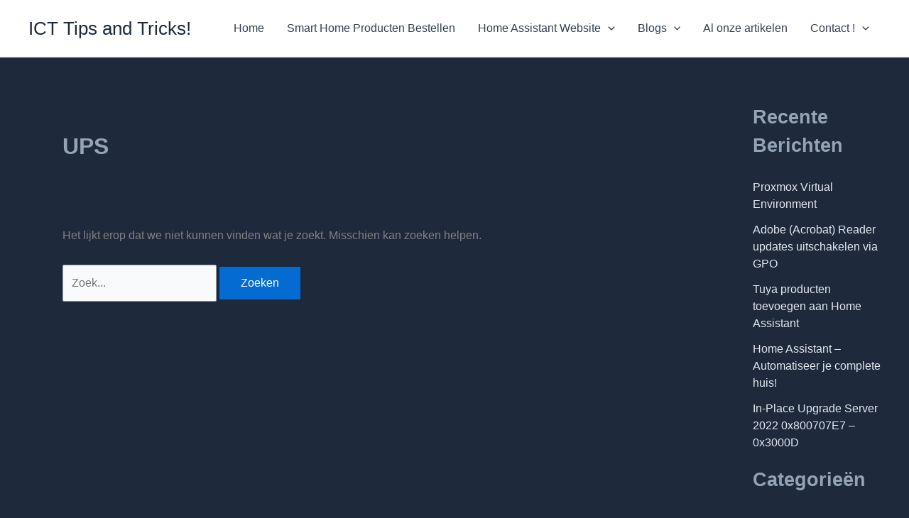

--- FILE ---
content_type: application/javascript; charset=utf-8
request_url: https://fundingchoicesmessages.google.com/f/AGSKWxWkIpNpIWxTSQon4CTm2p--E6jfJkj7-xHFviRl73y-0Ph72-Px4vQZJPkqLam-KzYt4C-HlBUmhGFjgWK200Qd_Q6smpfuJik1wD3Q8CKRaX0nmwwP4gcrJenjsKBgxNC6OI-vuQ==?fccs=W251bGwsbnVsbCxudWxsLG51bGwsbnVsbCxudWxsLFsxNzY5MTgzMDk4LDMwNDAwMDAwMF0sbnVsbCxudWxsLG51bGwsW251bGwsWzcsNiw5XSxudWxsLDIsbnVsbCwiZW4iLG51bGwsbnVsbCxudWxsLG51bGwsbnVsbCwzXSwiaHR0cHM6Ly93d3cuaWN0dGlwc2FuZHRyaWNrcy5ubC90YWcvdXBzLyIsbnVsbCxbWzgsIms2MVBCam1rNk8wIl0sWzksImVuLVVTIl0sWzE5LCIyIl0sWzE3LCJbMF0iXSxbMjQsIiJdLFsyOSwiZmFsc2UiXV1d
body_size: 222
content:
if (typeof __googlefc.fcKernelManager.run === 'function') {"use strict";this.default_ContributorServingResponseClientJs=this.default_ContributorServingResponseClientJs||{};(function(_){var window=this;
try{
var qp=function(a){this.A=_.t(a)};_.u(qp,_.J);var rp=function(a){this.A=_.t(a)};_.u(rp,_.J);rp.prototype.getWhitelistStatus=function(){return _.F(this,2)};var sp=function(a){this.A=_.t(a)};_.u(sp,_.J);var tp=_.ed(sp),up=function(a,b,c){this.B=a;this.j=_.A(b,qp,1);this.l=_.A(b,_.Pk,3);this.F=_.A(b,rp,4);a=this.B.location.hostname;this.D=_.Fg(this.j,2)&&_.O(this.j,2)!==""?_.O(this.j,2):a;a=new _.Qg(_.Qk(this.l));this.C=new _.dh(_.q.document,this.D,a);this.console=null;this.o=new _.mp(this.B,c,a)};
up.prototype.run=function(){if(_.O(this.j,3)){var a=this.C,b=_.O(this.j,3),c=_.fh(a),d=new _.Wg;b=_.hg(d,1,b);c=_.C(c,1,b);_.jh(a,c)}else _.gh(this.C,"FCNEC");_.op(this.o,_.A(this.l,_.De,1),this.l.getDefaultConsentRevocationText(),this.l.getDefaultConsentRevocationCloseText(),this.l.getDefaultConsentRevocationAttestationText(),this.D);_.pp(this.o,_.F(this.F,1),this.F.getWhitelistStatus());var e;a=(e=this.B.googlefc)==null?void 0:e.__executeManualDeployment;a!==void 0&&typeof a==="function"&&_.To(this.o.G,
"manualDeploymentApi")};var vp=function(){};vp.prototype.run=function(a,b,c){var d;return _.v(function(e){d=tp(b);(new up(a,d,c)).run();return e.return({})})};_.Tk(7,new vp);
}catch(e){_._DumpException(e)}
}).call(this,this.default_ContributorServingResponseClientJs);
// Google Inc.

//# sourceURL=/_/mss/boq-content-ads-contributor/_/js/k=boq-content-ads-contributor.ContributorServingResponseClientJs.en_US.k61PBjmk6O0.es5.O/d=1/exm=ad_blocking_detection_executable,kernel_loader,loader_js_executable,web_iab_tcf_v2_signal_executable/ed=1/rs=AJlcJMztj-kAdg6DB63MlSG3pP52LjSptg/m=cookie_refresh_executable
__googlefc.fcKernelManager.run('\x5b\x5b\x5b7,\x22\x5b\x5bnull,\\\x22icttipsandtricks.nl\\\x22,\\\x22AKsRol9mm7IvBjL1yiyfoEhWLLJiYF3Aaq2kOrnAuYGeo28DFmRoDYR--OBe9rxEP-0KMhvSrpSCrGb8ElpoULdrrPtQ8dRFF2oghEnEcbto71f1tubCY7hojOZ_zaYlb_WBP0yBCM9eBHyWKDay_cyg-YalN-2DUQ\\\\u003d\\\\u003d\\\x22\x5d,null,\x5b\x5bnull,null,null,\\\x22https:\/\/fundingchoicesmessages.google.com\/f\/AGSKWxX-oUGxjI_gZC9M-7jkjkuUzktYHPc4Ux7AjpDElgdlmxa36oKi8YH6Zcn4Q3YDRgoDt-Fva_PsLEHyDTvmTOzF2hi8MO-o3gIgmSb3CKubE4HG4iIrtHPDiVYtIWr8JyyIFple5A\\\\u003d\\\\u003d\\\x22\x5d,null,null,\x5bnull,null,null,\\\x22https:\/\/fundingchoicesmessages.google.com\/el\/AGSKWxW_vSQA8rZnk-n8T5RtrI8YpO-r9-f9XSpPmSrWNrHBaXGAmoV3qASAR1KOG-NO9OGqaArkB3ZA9zIf0e6LXItjsXpWvsvbKx0_CwXJu4YqSjLvXjKh-GCOCHfVmI028V_ZU21vjg\\\\u003d\\\\u003d\\\x22\x5d,null,\x5bnull,\x5b7,6,9\x5d,null,2,null,\\\x22en\\\x22,null,null,null,null,null,3\x5d,null,\\\x22Privacy and cookie settings\\\x22,\\\x22Close\\\x22,null,null,null,\\\x22Managed by Google. Complies with IAB TCF. CMP ID: 300\\\x22\x5d,\x5b2,1\x5d\x5d\x22\x5d\x5d,\x5bnull,null,null,\x22https:\/\/fundingchoicesmessages.google.com\/f\/AGSKWxVy5pNWOqPRUL_PJGAm9RdDcRWKnYWUWtiP9IxBrwdJrDfWuhPcIJaljSh3JhiYVPCpBjsTz_zWc3rZcTPwmv7TWT4w4JIjnMNL8cVmvu3O2C25POxbVWzRu0tVXWGZPSP9vSIqLw\\u003d\\u003d\x22\x5d\x5d');}

--- FILE ---
content_type: application/javascript; charset=utf-8
request_url: https://fundingchoicesmessages.google.com/f/AGSKWxWIhnu3F0VpSbcihmvrF0ST7TNyvo1VQtHV2-g2aMEV9MG1Zsg8rL30174n1PwXJ7j890HK0o1XwbI88STG_hVwmBT0i9k-2SvhgJDPYd82intcXGrnjA0pBn2ACcNb83_dUr2JixT7ggYSjcFZTJ9pnlbhp1myZrhToYHvt16Lyf9e_IyahZOSAsV6/_/settings/ad./ad_campaign?/ad_gif_/kantarmedia./showflashad.
body_size: -1288
content:
window['72c5d9aa-8ced-4eeb-ab06-3be459e7ef2f'] = true;